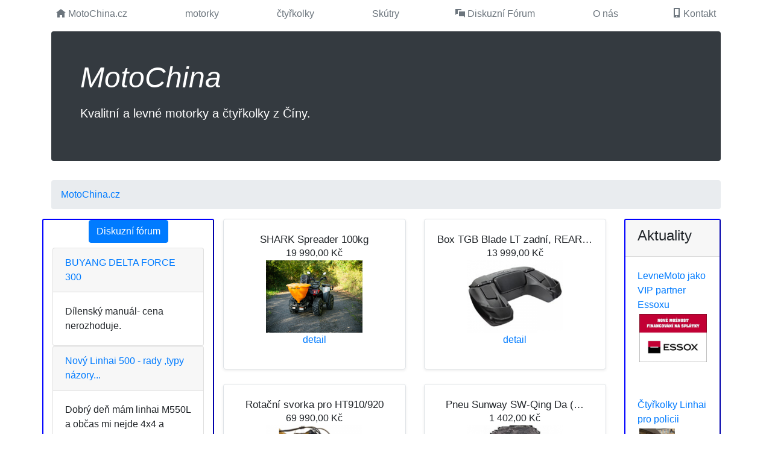

--- FILE ---
content_type: text/html;charset=UTF-8
request_url: http://motochina.cz/
body_size: 3331
content:
<!doctype html>
<html lang="cs">
<head>
    <meta charset="utf-8">
    <title>MotoChina.cz - motorky a čtyřkolky z číny</title>
    <meta name="keywords" content="čtyřkolky, skútry, motorky z ciny">
    <meta name="description" content="MotoChina.com - prodej čtyřkolky, motorky a skútry z číny">
    <meta name="author" content="motochina.cz">
    <base href="http://motochina.cz/">
    <meta name="viewport" content="width=device-width, initial-scale=1.0">
    <!-- <link rel="shortcut icon" href="/public/img/favicon.ico"/> -->
    <link href="http://motochina.cz/public/css/bootstrap.min.css" rel="stylesheet">
    <link href="https://cdnjs.cloudflare.com/ajax/libs/open-iconic/1.1.1/font/css/open-iconic-bootstrap.css" rel="stylesheet">
    <!-- <link href="http://motochina.cz/public/open-iconic/font/css/open-iconic-bootstrap.css" rel="stylesheet"> -->
    <!-- <script src="http://motochina.cz/public/js/jquery-3.3.1.min.js"></script> -->
    <script src="http://motochina.cz/public/js/bootstrap.min.js?v=201901"></script>
    <link rel="stylesheet" type="text/css" href="http://motochina.cz/public/css/my.css?v=201903" >
        <meta name="robots" content="follow,index" />
</head>
<body>

<div class="container">
  <div class="nav-scroller py-1 mb-2">
    <nav class="nav d-flex justify-content-between" id="topmenu">
      <a class="p-2 text-muted" href="/"><span class="oi oi-home" title="MotoChina"></span> MotoChina.cz</a>
            <a class="p-2 text-muted" href="obchod/motorky"><span class="oi oi-item" title="motorky"> </span> motorky</a>
            <a class="p-2 text-muted" href="obchod/ctyrkolky"><span class="oi oi-item" title="čtyřkolky"> </span> čtyřkolky</a>
            <a class="p-2 text-muted" href="obchod/skutry"><span class="oi oi-item" title="Skútry"> </span> Skútry</a>
            <a class="p-2 text-muted" href="/forum"><span class="oi oi-chat" title="Diskuzní fórum"> </span> Diskuzní Fórum</a>
      <a class="p-2 text-muted" href="/o-nas"><span class="oi oi-question-marka" title="O nás"> </span> O nás</a>
      <a class="p-2 text-muted" href="/kontakt"><span class="oi oi-phone" title="Kontakt"> </span> Kontakt</a>
    </nav>
  </div>



  <div class="jumbotron p-4 p-md-5 text-white rounded bg-dark">
    <div class="col-md-6 px-0">
      <h1 class="display-4 font-italic">MotoChina</h1>
      <p class="lead my-3">Kvalitní a levné motorky a čtyřkolky z Číny.</p>
    </div>
  </div>

  <nav aria-label="breadcrumb">
    <ol class="breadcrumb">
      <li class="breadcrumb-item active" itemscope itemtype="http://data-vocabulary.org/Breadcrumb"><a itemprop="url" href="http://motochina.cz/"><span itemprop="title" title="MotoChina.cz">MotoChina.cz</span></a></li>
    </ol>
  </nav>

  <div class="row mb-2">

    <div class="col-md-3 borderhome">
      <h3 class=" text-center"><a class="btn btn-primary" href="/forum">Diskuzní fórum</a></h3>
            <div class="card">
        <div class="card-header"><a href="forum/diskuze/1517/buyang-delta-force-300">BUYANG DELTA FORCE 300</a></div>
        <div class="card-body">
          Dílenský manuál- cena nerozhoduje.        </div>
      </div>
            <div class="card">
        <div class="card-header"><a href="forum/diskuze/182/novy-linhai-500-rady-typy-nazory">Nový Linhai 500 - rady ,typy názory...</a></div>
        <div class="card-body">
          Dobrý deň mám linhai M550L a občas mi nejde 4x4 a občas áno alebo mi uzamkne diferaky a nejde&hellip;        </div>
      </div>
            <div class="card">
        <div class="card-header"><a href="forum/diskuze/1384/taromoto-caesar-125-efi">TaroMoto Caesar 125 EFI</a></div>
        <div class="card-body">
          Zdravím všechny, a prosím o radu. Nevíte někdo kde bych mohl sehnat nějaký manuál ke skútru&hellip;        </div>
      </div>
            <div class="card">
        <div class="card-header"><a href="forum/diskuze/345/jinling">Jinling</a></div>
        <div class="card-body">
          Ale potrebujem komplet plasty nie len blatníky poraďte kde kúpiť        </div>
      </div>
            <div class="card">
        <div class="card-header"><a href="forum/diskuze/1526/ctyrkolka-atv-125-nastaveni-rozvody-a-ventily">Čtyřkolka ATV 125 NASTAVENI rozvody a ventily</a></div>
        <div class="card-body">
          Zdravim &hellip;        </div>
      </div>
            <div class="card">
        <div class="card-header"><a href="forum/diskuze/247/potrebuje-nekdo-pomoci-s-cinskyma-motorkama">potřebuje někdo pomoci s čínskýma motorkama</a></div>
        <div class="card-body">
          Dobrý den pořídil jsem Yuki 200 TR která nejde do otáček, když zapnu sitič tak jde do&hellip;        </div>
      </div>
            <div class="card">
        <div class="card-header"><a href="forum/diskuze/1525/shineray-xy200st-6a">Shineray XY200ST-6A</a></div>
        <div class="card-body">
          Ahoj, potřeboval bych poradit. Na zahradu a přibližovadlo jsem si pořídil tuto čtyřkolku.&hellip;        </div>
      </div>
            <div class="card">
        <div class="card-header"><a href="forum/diskuze/1524/champion-50ccm">Champion 50ccm </a></div>
        <div class="card-body">
          Zdravím hledám řídící jednotku na Champion 50ccm nevíte kde bych mohl sehnat?
Děkuji        </div>
      </div>
          </div>

    <div class="col-md-7"><div class="row mb-2">
        <div class="col-md-6 ">
      <div class="row no-gutters border rounded overflow-hidden  mb-4 shadow-sm h-md-250 position-relative">
        <div class="col-md-12 text-center">
          <strong class="d-inline-block mb-2 text-info"></strong>
          <h3 class="mb-0 smallh3">SHARK Spreader 100kg</h3>
          <p class="card-text mb-auto">19 990,00 Kč</p>
          <img style="d-block max-width:120px; max-height:120px" src="https://www.levnemoto.com/uploads/products/55340_small.png">
          <p><a href="produkt/shark-spreader-100kg" class="stretched-link">detail</a></p>
        </div>
      </div>
    </div>
        <div class="col-md-6 ">
      <div class="row no-gutters border rounded overflow-hidden  mb-4 shadow-sm h-md-250 position-relative">
        <div class="col-md-12 text-center">
          <strong class="d-inline-block mb-2 text-info"></strong>
          <h3 class="mb-0 smallh3">Box TGB Blade LT zadní, REAR&hellip;</h3>
          <p class="card-text mb-auto">13 999,00 Kč</p>
          <img style="d-block max-width:120px; max-height:120px" src="https://www.levnemoto.com/uploads/products/715_small.png">
          <p><a href="produkt/product14795791976522" class="stretched-link">detail</a></p>
        </div>
      </div>
    </div>
        <div class="col-md-6 ">
      <div class="row no-gutters border rounded overflow-hidden  mb-4 shadow-sm h-md-250 position-relative">
        <div class="col-md-12 text-center">
          <strong class="d-inline-block mb-2 text-info"></strong>
          <h3 class="mb-0 smallh3">Rotační svorka pro HT910/920</h3>
          <p class="card-text mb-auto">69 990,00 Kč</p>
          <img style="d-block max-width:120px; max-height:120px" src="https://www.levnemoto.com/uploads/products/55442_small.png">
          <p><a href="produkt/rotacni-hydraulicka-svorka-pro-nakladace-ht910-920" class="stretched-link">detail</a></p>
        </div>
      </div>
    </div>
        <div class="col-md-6 ">
      <div class="row no-gutters border rounded overflow-hidden  mb-4 shadow-sm h-md-250 position-relative">
        <div class="col-md-12 text-center">
          <strong class="d-inline-block mb-2 text-info"></strong>
          <h3 class="mb-0 smallh3">Pneu Sunway SW-Qing Da (&hellip;</h3>
          <p class="card-text mb-auto">1 402,00 Kč</p>
          <img style="d-block max-width:120px; max-height:120px" src="https://www.levnemoto.com/uploads/products/1660_small.png">
          <p><a href="produkt/product14795971594620" class="stretched-link">detail</a></p>
        </div>
      </div>
    </div>
        <div class="col-md-6 ">
      <div class="row no-gutters border rounded overflow-hidden  mb-4 shadow-sm h-md-250 position-relative">
        <div class="col-md-12 text-center">
          <strong class="d-inline-block mb-2 text-info"></strong>
          <h3 class="mb-0 smallh3">Kimpex Cargo Boxx Regular</h3>
          <p class="card-text mb-auto">9 490,00 Kč</p>
          <img style="d-block max-width:120px; max-height:120px" src="https://www.levnemoto.com/uploads/products/720_small.png">
          <p><a href="produkt/product14795792009956" class="stretched-link">detail</a></p>
        </div>
      </div>
    </div>
        <div class="col-md-6 ">
      <div class="row no-gutters border rounded overflow-hidden  mb-4 shadow-sm h-md-250 position-relative">
        <div class="col-md-12 text-center">
          <strong class="d-inline-block mb-2 text-info"></strong>
          <h3 class="mb-0 smallh3">SHARK GARDEN 150</h3>
          <p class="card-text mb-auto">5 990,00 Kč</p>
          <img style="d-block max-width:120px; max-height:120px" src="https://www.levnemoto.com/uploads/products/55380_small.png">
          <p><a href="produkt/product17107025889479" class="stretched-link">detail</a></p>
        </div>
      </div>
    </div>
        <div class="col-md-6 ">
      <div class="row no-gutters border rounded overflow-hidden  mb-4 shadow-sm h-md-250 position-relative">
        <div class="col-md-12 text-center">
          <strong class="d-inline-block mb-2 text-info"></strong>
          <h3 class="mb-0 smallh3">Hydralická sněhová radlice&hellip;</h3>
          <p class="card-text mb-auto">59 990,00 Kč</p>
          <img style="d-block max-width:120px; max-height:120px" src="https://www.levnemoto.com/uploads/products/55446_small.png">
          <p><a href="produkt/hydralicka-snehova-radlice-pro-nakladace-ht910-920" class="stretched-link">detail</a></p>
        </div>
      </div>
    </div>
        <div class="col-md-6 ">
      <div class="row no-gutters border rounded overflow-hidden  mb-4 shadow-sm h-md-250 position-relative">
        <div class="col-md-12 text-center">
          <strong class="d-inline-block mb-2 text-info"></strong>
          <h3 class="mb-0 smallh3">TGB Blade 600 LTX EPS Euro 5</h3>
          <p class="card-text mb-auto">199 990,00 Kč</p>
          <img style="d-block max-width:120px; max-height:120px" src="https://www.levnemoto.com/uploads/products/55303_small.png">
          <p><a href="produkt/tgb-blade-600" class="stretched-link">detail</a></p>
        </div>
      </div>
    </div>
        <div class="col-md-6 ">
      <div class="row no-gutters border rounded overflow-hidden  mb-4 shadow-sm h-md-250 position-relative">
        <div class="col-md-12 text-center">
          <strong class="d-inline-block mb-2 text-info"></strong>
          <h3 class="mb-0 smallh3">Přední nárazník Segway&hellip;</h3>
          <p class="card-text mb-auto">4 190,00 Kč</p>
          <img style="d-block max-width:120px; max-height:120px" src="https://www.levnemoto.com/uploads/products/55364_small.png">
          <p><a href="produkt/predni-naraznik-segway-snarler-600" class="stretched-link">detail</a></p>
        </div>
      </div>
    </div>
        <div class="col-md-6 ">
      <div class="row no-gutters border rounded overflow-hidden  mb-4 shadow-sm h-md-250 position-relative">
        <div class="col-md-12 text-center">
          <strong class="d-inline-block mb-2 text-info"></strong>
          <h3 class="mb-0 smallh3">Linhai LandForce 550 L EPS</h3>
          <p class="card-text mb-auto">129 990,00 Kč</p>
          <img style="d-block max-width:120px; max-height:120px" src="https://www.levnemoto.com/uploads/products/55497_small.png">
          <p><a href="produkt/linhai-landforce-550l-eps" class="stretched-link">detail</a></p>
        </div>
      </div>
    </div>
        </div></div>
    <div class="col-md-2 ">
      <div class="card borderhome">
        <div class="card-header"><h4>Aktuality</h4></div>
                  <div class="card-body">
            <a target="_blank" href="https://www.levnemoto.com/clanek/levnemoto-essox">LevneMoto jako VIP partner Essoxu</a>
		  <p><a href="https://www.levnemoto.com/clanek/levnemoto-essox"><img style="max-width:160px;max-height:80px;;margin: 3px 3px;" src="https://www.levnemoto.com/uploads/articles/67.png" /></a></p>            <!-- <p>Naše společnost LevneMoto s.r.o. obdržela od úvěrové společnosti Essox certifikát jako VIP partner .
   Velmi si tohoto... <a style="font-weight: bold;color:lime" target="_blank" href="https://www.levnemoto.com/clanek/levnemoto-essox">více</a></p> -->
          </div>
                  <div class="card-body">
            <a target="_blank" href="https://www.levnemoto.com/clanek/ctyrkolky-pro-policii-od-levnemoto">Čtyřkolky Linhai pro policii</a>
		  <p><a href="https://www.levnemoto.com/clanek/ctyrkolky-pro-policii-od-levnemoto"><img style="max-width:160px;max-height:80px;;margin: 3px 3px;" src="https://www.levnemoto.com/uploads/articles/62.png" /></a></p>            <!-- <p>Jsme velmi hrdí na to ,že si policie do svého vozového parku přidala čtyřkolku Linhai 500 od naší firmy LevneMoto s.r.o.... <a style="font-weight: bold;color:lime" target="_blank" href="https://www.levnemoto.com/clanek/ctyrkolky-pro-policii-od-levnemoto">více</a></p> -->
          </div>
              </div>
      <br>
      <br>
      <br>
      <div class="card borderhome">
        <div class="card-header"><h4>Servis</h4></div>
              </div>
    </div>
  </div>
</div>

<footer class="card-footer">
  <div class="container">
    <p>
      <a href="/obchodni-podminky">Obchodní podmínky</a> | MotoChina - motorky a čtyřkolky z Číny | Copyright &copy; 2019
            2026      <a href="#">Na začátek stránky</a>
    </p>
  </div>
</footer>
<a href="https://www.toplist.cz"><script language="JavaScript" type="text/javascript">
<!--
document.write('<img src="https://toplist.cz/dot.asp?id=702091&http='+escape(document.referrer)+'&t='+escape(document.title)+
'&wi='+escape(window.screen.width)+'&he='+escape(window.screen.height)+'&cd='+
escape(window.screen.colorDepth)+'" width="1" height="1" border=0 alt="TOPlist" />');
//--></script><noscript><img src="https://toplist.cz/dot.asp?id=702091" border="0" alt="TOPlist" width="1" height="1" /></noscript></a>


</body>
</html>

--- FILE ---
content_type: text/css
request_url: http://motochina.cz/public/css/my.css?v=201903
body_size: 825
content:
/* stylelint-disable selector-list-comma-newline-after */

.smallh3{font-size: 17px !important}
.borderhome{border: 2px outset blue; border-radius: 3px}

#topmenu a:hover{
  text-shadow: 1px 1px;
  color:#007bff !important;
  text-decoration: none;
}

.blog-header {
  line-height: 1;
  border-bottom: 1px solid #e5e5e5;
}

.blog-header-logo {
  font-family: "Playfair Display", Georgia, "Times New Roman", serif;
  font-size: 2.25rem;
}

.blog-header-logo:hover {
  text-decoration: none;
}

.display-4 {
  font-size: 2.5rem;
}
@media (min-width: 768px) {
  .display-4 {
    font-size: 3rem;
  }
}

.nav-scroller {
  position: relative;
  z-index: 2;
  height: 2.75rem;
  overflow-y: hidden;
}

.nav-scroller .nav {
  display: -ms-flexbox;
  display: flex;
  -ms-flex-wrap: nowrap;
  flex-wrap: nowrap;
  padding-bottom: 1rem;
  margin-top: -1px;
  overflow-x: auto;
  text-align: center;
  white-space: nowrap;
  -webkit-overflow-scrolling: touch;
}

.nav-scroller .nav-link {
  padding-top: .75rem;
  padding-bottom: .75rem;
  font-size: .875rem;
}

.card-img-right {
  height: 100%;
  border-radius: 0 3px 3px 0;
}

.flex-auto {
  -ms-flex: 0 0 auto;
  flex: 0 0 auto;
}

.h-250 { height: 250px; }
@media (min-width: 768px) {
  .h-md-250 { height: 250px; }
}

/*
 * Blog name and description
 */
.blog-title {
  margin-bottom: 0;
  font-size: 2rem;
  font-weight: 400;
}
.blog-description {
  font-size: 1.1rem;
  color: #999;
}

@media (min-width: 40em) {
  .blog-title {
    font-size: 3.5rem;
  }
}

/* Pagination */
.blog-pagination {
  margin-bottom: 4rem;
}
.blog-pagination > .btn {
  border-radius: 2rem;
}

/*
 * Blog posts
 */
.blog-post {
  margin-bottom: 4rem;
}
.blog-post-title {
  margin-bottom: .25rem;
  font-size: 2.5rem;
}
.blog-post-meta {
  margin-bottom: 1.25rem;
  color: #999;
}

/*
 * Footer
 */
.blog-footer {
  padding: 2.5rem 0;
  color: #999;
  text-align: center;
  background-color: #f9f9f9;
  border-top: .05rem solid #e5e5e5;
}
.blog-footer p:last-child {
  margin-bottom: 0;
}